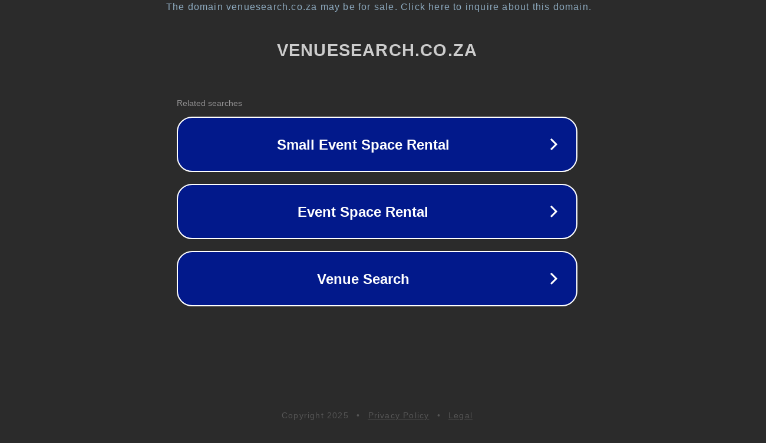

--- FILE ---
content_type: text/html; charset=utf-8
request_url: https://www.venuesearch.co.za/site/listProviders.pl?cat=69
body_size: 1114
content:
<!doctype html>
<html data-adblockkey="MFwwDQYJKoZIhvcNAQEBBQADSwAwSAJBANDrp2lz7AOmADaN8tA50LsWcjLFyQFcb/P2Txc58oYOeILb3vBw7J6f4pamkAQVSQuqYsKx3YzdUHCvbVZvFUsCAwEAAQ==_u1/ojOSlJHQZiEDczp75ZJ70szPRs0FVuhpPocdsucdsdHchpCNZ3k4xczpVNTQsPJs7mtwKl//VgSG5V7WkQQ==" lang="en" style="background: #2B2B2B;">
<head>
    <meta charset="utf-8">
    <meta name="viewport" content="width=device-width, initial-scale=1">
    <link rel="icon" href="[data-uri]">
    <link rel="preconnect" href="https://www.google.com" crossorigin>
</head>
<body>
<div id="target" style="opacity: 0"></div>
<script>window.park = "[base64]";</script>
<script src="/bYXTIcoJt.js"></script>
</body>
</html>
